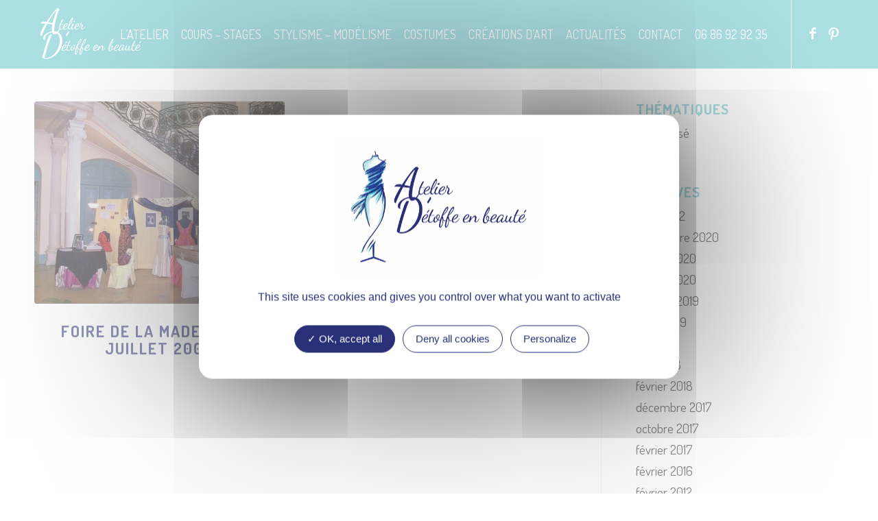

--- FILE ---
content_type: text/html; charset=UTF-8
request_url: https://www.atelierdetoffeenbeaute.fr/2007/07/
body_size: 7269
content:
<!DOCTYPE html><html lang="fr-FR" class="html_stretched responsive av-preloader-disabled  html_header_top html_logo_left html_main_nav_header html_menu_right html_custom html_header_sticky html_header_shrinking_disabled html_mobile_menu_phone html_header_searchicon_disabled html_content_align_center html_header_unstick_top_disabled html_header_stretch_disabled html_minimal_header html_elegant-blog html_av-submenu-hidden html_av-submenu-display-click html_av-overlay-full html_av-submenu-noclone html_entry_id_1114 av-cookies-no-cookie-consent av-no-preview av-default-lightbox html_text_menu_active av-mobile-menu-switch-default"><head><meta charset="UTF-8" /><meta name="viewport" content="width=device-width, initial-scale=1"><meta name='robots' content='noindex, follow' /><link media="all" href="https://www.atelierdetoffeenbeaute.fr/wp-content/cache/autoptimize/css/autoptimize_13cf219a4bbdd2d118e400e9ce751b3b.css" rel="stylesheet" /><link media="screen" href="https://www.atelierdetoffeenbeaute.fr/wp-content/cache/autoptimize/css/autoptimize_abc55fe08f136af0da5b838da5fbe37f.css" rel="stylesheet" /><title>juillet 2007 - L’Atelier D’étoffe en beauté</title><meta property="og:locale" content="fr_FR" /><meta property="og:type" content="website" /><meta property="og:title" content="juillet 2007 - L’Atelier D’étoffe en beauté" /><meta property="og:url" content="https://www.atelierdetoffeenbeaute.fr/2007/07/" /><meta property="og:site_name" content="L’Atelier D’étoffe en beauté" /><meta name="twitter:card" content="summary_large_image" /> <script type="application/ld+json" class="yoast-schema-graph">{"@context":"https://schema.org","@graph":[{"@type":"Organization","@id":"https://www.atelierdetoffeenbeaute.fr/#organization","name":"Atelier D'Étoffe en Beauté","url":"https://www.atelierdetoffeenbeaute.fr/","sameAs":[],"logo":{"@type":"ImageObject","inLanguage":"fr-FR","@id":"https://www.atelierdetoffeenbeaute.fr/#/schema/logo/image/","url":"https://www.atelierdetoffeenbeaute.fr/wp-content/uploads/2021/09/content-custom-logo-logotype_BAT_RVB-4.png","contentUrl":"https://www.atelierdetoffeenbeaute.fr/wp-content/uploads/2021/09/content-custom-logo-logotype_BAT_RVB-4.png","width":1001,"height":684,"caption":"Atelier D'Étoffe en Beauté"},"image":{"@id":"https://www.atelierdetoffeenbeaute.fr/#/schema/logo/image/"}},{"@type":"WebSite","@id":"https://www.atelierdetoffeenbeaute.fr/#website","url":"https://www.atelierdetoffeenbeaute.fr/","name":"L’Atelier D’étoffe en beauté","description":"Myriam Berry-Hoornaert - Créatrice, Styliste/modéliste, Costumière, Couturière d&#039;art - à Montargis","publisher":{"@id":"https://www.atelierdetoffeenbeaute.fr/#organization"},"potentialAction":[{"@type":"SearchAction","target":{"@type":"EntryPoint","urlTemplate":"https://www.atelierdetoffeenbeaute.fr/?s={search_term_string}"},"query-input":"required name=search_term_string"}],"inLanguage":"fr-FR"},{"@type":"ImageObject","inLanguage":"fr-FR","@id":"https://www.atelierdetoffeenbeaute.fr/2007/07/#primaryimage","url":"https://www.atelierdetoffeenbeaute.fr/wp-content/uploads/2021/12/LA-MADELEINE__01_100_6203.jpg","contentUrl":"https://www.atelierdetoffeenbeaute.fr/wp-content/uploads/2021/12/LA-MADELEINE__01_100_6203.jpg","width":640,"height":480},{"@type":"CollectionPage","@id":"https://www.atelierdetoffeenbeaute.fr/2007/07/","url":"https://www.atelierdetoffeenbeaute.fr/2007/07/","name":"juillet 2007 - L’Atelier D’étoffe en beauté","isPartOf":{"@id":"https://www.atelierdetoffeenbeaute.fr/#website"},"primaryImageOfPage":{"@id":"https://www.atelierdetoffeenbeaute.fr/2007/07/#primaryimage"},"image":{"@id":"https://www.atelierdetoffeenbeaute.fr/2007/07/#primaryimage"},"thumbnailUrl":"https://www.atelierdetoffeenbeaute.fr/wp-content/uploads/2021/12/LA-MADELEINE__01_100_6203.jpg","breadcrumb":{"@id":"https://www.atelierdetoffeenbeaute.fr/2007/07/#breadcrumb"},"inLanguage":"fr-FR"},{"@type":"BreadcrumbList","@id":"https://www.atelierdetoffeenbeaute.fr/2007/07/#breadcrumb","itemListElement":[{"@type":"ListItem","position":1,"name":"Accueil","item":"https://www.atelierdetoffeenbeaute.fr/"},{"@type":"ListItem","position":2,"name":"Archives pour juillet 2007"}]}]}</script> <link rel='dns-prefetch' href='//fonts.googleapis.com' /><link rel='dns-prefetch' href='//s.w.org' /><link rel="alternate" type="application/rss+xml" title="L’Atelier D’étoffe en beauté &raquo; Flux" href="https://www.atelierdetoffeenbeaute.fr/feed/" /><link rel="alternate" type="application/rss+xml" title="L’Atelier D’étoffe en beauté &raquo; Flux des commentaires" href="https://www.atelierdetoffeenbeaute.fr/comments/feed/" /><link rel='stylesheet' id=' add_google_fonts -css'  href='https://fonts.googleapis.com/css2?family=Dosis%3Awght%40200%3B300%3B400%3B500%3B700&#038;display=swap&#038;ver=6.0.11' type='text/css' media='all' /><link rel='stylesheet' id='avia-dynamic-css'  href='https://www.atelierdetoffeenbeaute.fr/wp-content/cache/autoptimize/css/autoptimize_single_714d22d85cd56d252e1cbf59687d1048.css?ver=6333f903ba2c5' type='text/css' media='all' /><link rel='stylesheet' id='avia-style-css'  href='https://www.atelierdetoffeenbeaute.fr/wp-content/cache/autoptimize/css/autoptimize_single_9a89c20afdc99fa0d618c325e788980a.css?ver=5.1.1' type='text/css' media='all' /> <script type='text/javascript' src='https://www.atelierdetoffeenbeaute.fr/wp-includes/js/jquery/jquery.min.js?ver=3.6.0' id='jquery-core-js'></script> <link rel="https://api.w.org/" href="https://www.atelierdetoffeenbeaute.fr/wp-json/" /><link rel="EditURI" type="application/rsd+xml" title="RSD" href="https://www.atelierdetoffeenbeaute.fr/xmlrpc.php?rsd" /><link rel="wlwmanifest" type="application/wlwmanifest+xml" href="https://www.atelierdetoffeenbeaute.fr/wp-includes/wlwmanifest.xml" /><meta name="generator" content="WordPress 6.0.11" /><meta name="framework" content="Redux 4.3.9" /> <script src="https://www.atelierdetoffeenbeaute.fr/wp-content/cache/autoptimize/js/autoptimize_single_b2a99ff6317ec4083f8832a5b389bd51.js"></script> <link rel="profile" href="http://gmpg.org/xfn/11" /><link rel="alternate" type="application/rss+xml" title="L’Atelier D’étoffe en beauté RSS2 Feed" href="https://www.atelierdetoffeenbeaute.fr/feed/" /><link rel="pingback" href="https://www.atelierdetoffeenbeaute.fr/xmlrpc.php" /> <!--[if lt IE 9]><script src="https://www.atelierdetoffeenbeaute.fr/wp-content/themes/enfold/js/html5shiv.js"></script><![endif]--><link rel="icon" href="https://www.atelierdetoffeenbeaute.fr/wp-content/uploads/2021/08/etoffe-beaute-favicon.png" type="image/png"></head><body id="top" class="archive date stretched rtl_columns av-curtain-numeric avia-responsive-images-support" itemscope="itemscope" itemtype="https://schema.org/WebPage" > <svg xmlns="http://www.w3.org/2000/svg" viewBox="0 0 0 0" width="0" height="0" focusable="false" role="none" style="visibility: hidden; position: absolute; left: -9999px; overflow: hidden;" ><defs><filter id="wp-duotone-dark-grayscale"><feColorMatrix color-interpolation-filters="sRGB" type="matrix" values=" .299 .587 .114 0 0 .299 .587 .114 0 0 .299 .587 .114 0 0 .299 .587 .114 0 0 " /><feComponentTransfer color-interpolation-filters="sRGB" ><feFuncR type="table" tableValues="0 0.49803921568627" /><feFuncG type="table" tableValues="0 0.49803921568627" /><feFuncB type="table" tableValues="0 0.49803921568627" /><feFuncA type="table" tableValues="1 1" /></feComponentTransfer><feComposite in2="SourceGraphic" operator="in" /></filter></defs></svg><svg xmlns="http://www.w3.org/2000/svg" viewBox="0 0 0 0" width="0" height="0" focusable="false" role="none" style="visibility: hidden; position: absolute; left: -9999px; overflow: hidden;" ><defs><filter id="wp-duotone-grayscale"><feColorMatrix color-interpolation-filters="sRGB" type="matrix" values=" .299 .587 .114 0 0 .299 .587 .114 0 0 .299 .587 .114 0 0 .299 .587 .114 0 0 " /><feComponentTransfer color-interpolation-filters="sRGB" ><feFuncR type="table" tableValues="0 1" /><feFuncG type="table" tableValues="0 1" /><feFuncB type="table" tableValues="0 1" /><feFuncA type="table" tableValues="1 1" /></feComponentTransfer><feComposite in2="SourceGraphic" operator="in" /></filter></defs></svg><svg xmlns="http://www.w3.org/2000/svg" viewBox="0 0 0 0" width="0" height="0" focusable="false" role="none" style="visibility: hidden; position: absolute; left: -9999px; overflow: hidden;" ><defs><filter id="wp-duotone-purple-yellow"><feColorMatrix color-interpolation-filters="sRGB" type="matrix" values=" .299 .587 .114 0 0 .299 .587 .114 0 0 .299 .587 .114 0 0 .299 .587 .114 0 0 " /><feComponentTransfer color-interpolation-filters="sRGB" ><feFuncR type="table" tableValues="0.54901960784314 0.98823529411765" /><feFuncG type="table" tableValues="0 1" /><feFuncB type="table" tableValues="0.71764705882353 0.25490196078431" /><feFuncA type="table" tableValues="1 1" /></feComponentTransfer><feComposite in2="SourceGraphic" operator="in" /></filter></defs></svg><svg xmlns="http://www.w3.org/2000/svg" viewBox="0 0 0 0" width="0" height="0" focusable="false" role="none" style="visibility: hidden; position: absolute; left: -9999px; overflow: hidden;" ><defs><filter id="wp-duotone-blue-red"><feColorMatrix color-interpolation-filters="sRGB" type="matrix" values=" .299 .587 .114 0 0 .299 .587 .114 0 0 .299 .587 .114 0 0 .299 .587 .114 0 0 " /><feComponentTransfer color-interpolation-filters="sRGB" ><feFuncR type="table" tableValues="0 1" /><feFuncG type="table" tableValues="0 0.27843137254902" /><feFuncB type="table" tableValues="0.5921568627451 0.27843137254902" /><feFuncA type="table" tableValues="1 1" /></feComponentTransfer><feComposite in2="SourceGraphic" operator="in" /></filter></defs></svg><svg xmlns="http://www.w3.org/2000/svg" viewBox="0 0 0 0" width="0" height="0" focusable="false" role="none" style="visibility: hidden; position: absolute; left: -9999px; overflow: hidden;" ><defs><filter id="wp-duotone-midnight"><feColorMatrix color-interpolation-filters="sRGB" type="matrix" values=" .299 .587 .114 0 0 .299 .587 .114 0 0 .299 .587 .114 0 0 .299 .587 .114 0 0 " /><feComponentTransfer color-interpolation-filters="sRGB" ><feFuncR type="table" tableValues="0 0" /><feFuncG type="table" tableValues="0 0.64705882352941" /><feFuncB type="table" tableValues="0 1" /><feFuncA type="table" tableValues="1 1" /></feComponentTransfer><feComposite in2="SourceGraphic" operator="in" /></filter></defs></svg><svg xmlns="http://www.w3.org/2000/svg" viewBox="0 0 0 0" width="0" height="0" focusable="false" role="none" style="visibility: hidden; position: absolute; left: -9999px; overflow: hidden;" ><defs><filter id="wp-duotone-magenta-yellow"><feColorMatrix color-interpolation-filters="sRGB" type="matrix" values=" .299 .587 .114 0 0 .299 .587 .114 0 0 .299 .587 .114 0 0 .299 .587 .114 0 0 " /><feComponentTransfer color-interpolation-filters="sRGB" ><feFuncR type="table" tableValues="0.78039215686275 1" /><feFuncG type="table" tableValues="0 0.94901960784314" /><feFuncB type="table" tableValues="0.35294117647059 0.47058823529412" /><feFuncA type="table" tableValues="1 1" /></feComponentTransfer><feComposite in2="SourceGraphic" operator="in" /></filter></defs></svg><svg xmlns="http://www.w3.org/2000/svg" viewBox="0 0 0 0" width="0" height="0" focusable="false" role="none" style="visibility: hidden; position: absolute; left: -9999px; overflow: hidden;" ><defs><filter id="wp-duotone-purple-green"><feColorMatrix color-interpolation-filters="sRGB" type="matrix" values=" .299 .587 .114 0 0 .299 .587 .114 0 0 .299 .587 .114 0 0 .299 .587 .114 0 0 " /><feComponentTransfer color-interpolation-filters="sRGB" ><feFuncR type="table" tableValues="0.65098039215686 0.40392156862745" /><feFuncG type="table" tableValues="0 1" /><feFuncB type="table" tableValues="0.44705882352941 0.4" /><feFuncA type="table" tableValues="1 1" /></feComponentTransfer><feComposite in2="SourceGraphic" operator="in" /></filter></defs></svg><svg xmlns="http://www.w3.org/2000/svg" viewBox="0 0 0 0" width="0" height="0" focusable="false" role="none" style="visibility: hidden; position: absolute; left: -9999px; overflow: hidden;" ><defs><filter id="wp-duotone-blue-orange"><feColorMatrix color-interpolation-filters="sRGB" type="matrix" values=" .299 .587 .114 0 0 .299 .587 .114 0 0 .299 .587 .114 0 0 .299 .587 .114 0 0 " /><feComponentTransfer color-interpolation-filters="sRGB" ><feFuncR type="table" tableValues="0.098039215686275 1" /><feFuncG type="table" tableValues="0 0.66274509803922" /><feFuncB type="table" tableValues="0.84705882352941 0.41960784313725" /><feFuncA type="table" tableValues="1 1" /></feComponentTransfer><feComposite in2="SourceGraphic" operator="in" /></filter></defs></svg><div id='wrap_all'><header id='header' class='all_colors header_color light_bg_color  av_header_top av_logo_left av_main_nav_header av_menu_right av_custom av_header_sticky av_header_shrinking_disabled av_header_stretch_disabled av_mobile_menu_phone av_header_searchicon_disabled av_header_unstick_top_disabled av_minimal_header av_bottom_nav_disabled  av_alternate_logo_active av_header_border_disabled'  role="banner" itemscope="itemscope" itemtype="https://schema.org/WPHeader" ><div  id='header_main' class='container_wrap container_wrap_logo'><div class='container av-logo-container'><div class='inner-container'><span class='logo avia-standard-logo'><a href='https://www.atelierdetoffeenbeaute.fr/' class=''><img src="https://www.atelierdetoffeenbeaute.fr/wp-content/uploads/2021/09/etoffe-beaute-logo-txt-white-326-200-1.png" srcset="https://www.atelierdetoffeenbeaute.fr/wp-content/uploads/2021/09/etoffe-beaute-logo-txt-white-326-200-1.png 326w, https://www.atelierdetoffeenbeaute.fr/wp-content/uploads/2021/09/etoffe-beaute-logo-txt-white-326-200-1-300x184.png 300w" sizes="(max-width: 326px) 100vw, 326px" height="100" width="300" alt='L’Atelier D’étoffe en beauté' title='etoffe-beaute-logo-txt-white-326-200' /></a></span><nav class='main_menu' data-selectname='Sélectionner une page'  role="navigation" itemscope="itemscope" itemtype="https://schema.org/SiteNavigationElement" ><div class="avia-menu av-main-nav-wrap av_menu_icon_beside"><ul role="menu" class="menu av-main-nav" id="avia-menu"><li role="menuitem" id="menu-item-297" class="menu-item menu-item-type-custom menu-item-object-custom menu-item-has-children menu-item-top-level menu-item-top-level-1"><a href="#" itemprop="url" tabindex="0"><span class="avia-bullet"></span><span class="avia-menu-text">L&rsquo;atelier</span><span class="avia-menu-fx"><span class="avia-arrow-wrap"><span class="avia-arrow"></span></span></span></a><ul class="sub-menu"><li role="menuitem" id="menu-item-303" class="menu-item menu-item-type-post_type menu-item-object-page"><a href="https://www.atelierdetoffeenbeaute.fr/a-propos/" itemprop="url" tabindex="0"><span class="avia-bullet"></span><span class="avia-menu-text">À propos</span></a></li><li role="menuitem" id="menu-item-1421" class="menu-item menu-item-type-post_type menu-item-object-page"><a href="https://www.atelierdetoffeenbeaute.fr/portrait-myriam-berry-hoornaert/" itemprop="url" tabindex="0"><span class="avia-bullet"></span><span class="avia-menu-text">Portrait de Myriam Berry-Hoornaert</span></a></li><li role="menuitem" id="menu-item-300" class="menu-item menu-item-type-post_type menu-item-object-page"><a href="https://www.atelierdetoffeenbeaute.fr/la-charte-qualite/" itemprop="url" tabindex="0"><span class="avia-bullet"></span><span class="avia-menu-text">La Charte-Qualité</span></a></li><li role="menuitem" id="menu-item-299" class="menu-item menu-item-type-post_type menu-item-object-page"><a href="https://www.atelierdetoffeenbeaute.fr/le-sur-mesure/" itemprop="url" tabindex="0"><span class="avia-bullet"></span><span class="avia-menu-text">Le Sur-Mesure</span></a></li><li role="menuitem" id="menu-item-298" class="menu-item menu-item-type-post_type menu-item-object-page"><a href="https://www.atelierdetoffeenbeaute.fr/les-tarifs/" itemprop="url" tabindex="0"><span class="avia-bullet"></span><span class="avia-menu-text">Les Tarifs</span></a></li></ul></li><li role="menuitem" id="menu-item-1522" class="menu-item menu-item-type-post_type menu-item-object-page menu-item-has-children menu-item-top-level menu-item-top-level-2"><a href="https://www.atelierdetoffeenbeaute.fr/cours-et-stages-de-couture-a-orleans/" itemprop="url" tabindex="0"><span class="avia-bullet"></span><span class="avia-menu-text">Cours – Stages</span><span class="avia-menu-fx"><span class="avia-arrow-wrap"><span class="avia-arrow"></span></span></span></a><ul class="sub-menu"><li role="menuitem" id="menu-item-1113" class="menu-item menu-item-type-post_type menu-item-object-page"><a href="https://www.atelierdetoffeenbeaute.fr/cours-couture-loisir/" itemprop="url" tabindex="0"><span class="avia-bullet"></span><span class="avia-menu-text">Couture loisirs</span></a></li><li role="menuitem" id="menu-item-1112" class="menu-item menu-item-type-post_type menu-item-object-page"><a href="https://www.atelierdetoffeenbeaute.fr/stage-couture-scolaires-professionnels/" itemprop="url" tabindex="0"><span class="avia-bullet"></span><span class="avia-menu-text">Scolaires &#038; Professionnels</span></a></li><li role="menuitem" id="menu-item-1111" class="menu-item menu-item-type-post_type menu-item-object-page"><a href="https://www.atelierdetoffeenbeaute.fr/atelier-couture-projets-pedagogiques/" itemprop="url" tabindex="0"><span class="avia-bullet"></span><span class="avia-menu-text">Projets pédagogiques</span></a></li></ul></li><li role="menuitem" id="menu-item-355" class="menu-item menu-item-type-custom menu-item-object-custom menu-item-has-children menu-item-top-level menu-item-top-level-3"><a href="#" itemprop="url" tabindex="0"><span class="avia-bullet"></span><span class="avia-menu-text">Stylisme – modélisme</span><span class="avia-menu-fx"><span class="avia-arrow-wrap"><span class="avia-arrow"></span></span></span></a><ul class="sub-menu"><li role="menuitem" id="menu-item-350" class="menu-item menu-item-type-post_type menu-item-object-page"><a href="https://www.atelierdetoffeenbeaute.fr/robe-de-mariee-sur-mesure/" itemprop="url" tabindex="0"><span class="avia-bullet"></span><span class="avia-menu-text">Mariée</span></a></li><li role="menuitem" id="menu-item-349" class="menu-item menu-item-type-post_type menu-item-object-page"><a href="https://www.atelierdetoffeenbeaute.fr/tenues-de-fete/" itemprop="url" tabindex="0"><span class="avia-bullet"></span><span class="avia-menu-text">Tenues de fête</span></a></li><li role="menuitem" id="menu-item-615" class="menu-item menu-item-type-post_type menu-item-object-page"><a href="https://www.atelierdetoffeenbeaute.fr/creation-tenues-de-ville/" itemprop="url" tabindex="0"><span class="avia-bullet"></span><span class="avia-menu-text">Tenues de ville</span></a></li><li role="menuitem" id="menu-item-347" class="menu-item menu-item-type-post_type menu-item-object-page"><a href="https://www.atelierdetoffeenbeaute.fr/vetement-grande-taille-luxe/" itemprop="url" tabindex="0"><span class="avia-bullet"></span><span class="avia-menu-text">Grande taille</span></a></li><li role="menuitem" id="menu-item-346" class="menu-item menu-item-type-post_type menu-item-object-page"><a href="https://www.atelierdetoffeenbeaute.fr/creation-vetement-future-maman/" itemprop="url" tabindex="0"><span class="avia-bullet"></span><span class="avia-menu-text">Future maman</span></a></li><li role="menuitem" id="menu-item-345" class="menu-item menu-item-type-post_type menu-item-object-page"><a href="https://www.atelierdetoffeenbeaute.fr/vetement-enfant/" itemprop="url" tabindex="0"><span class="avia-bullet"></span><span class="avia-menu-text">Enfants</span></a></li><li role="menuitem" id="menu-item-344" class="menu-item menu-item-type-post_type menu-item-object-page"><a href="https://www.atelierdetoffeenbeaute.fr/accessoires/" itemprop="url" tabindex="0"><span class="avia-bullet"></span><span class="avia-menu-text">Accessoires</span></a></li></ul></li><li role="menuitem" id="menu-item-356" class="menu-item menu-item-type-custom menu-item-object-custom menu-item-has-children menu-item-top-level menu-item-top-level-4"><a href="#" itemprop="url" tabindex="0"><span class="avia-bullet"></span><span class="avia-menu-text">Costumes</span><span class="avia-menu-fx"><span class="avia-arrow-wrap"><span class="avia-arrow"></span></span></span></a><ul class="sub-menu"><li role="menuitem" id="menu-item-354" class="menu-item menu-item-type-post_type menu-item-object-page"><a href="https://www.atelierdetoffeenbeaute.fr/tenues-depoque/" itemprop="url" tabindex="0"><span class="avia-bullet"></span><span class="avia-menu-text">Tenues d’époque</span></a></li><li role="menuitem" id="menu-item-353" class="menu-item menu-item-type-post_type menu-item-object-page"><a href="https://www.atelierdetoffeenbeaute.fr/tenues-de-spectacle/" itemprop="url" tabindex="0"><span class="avia-bullet"></span><span class="avia-menu-text">Tenues de spectacle</span></a></li><li role="menuitem" id="menu-item-351" class="menu-item menu-item-type-post_type menu-item-object-page"><a href="https://www.atelierdetoffeenbeaute.fr/deguisements-enfants/" itemprop="url" tabindex="0"><span class="avia-bullet"></span><span class="avia-menu-text">Déguisements enfants</span></a></li></ul></li><li role="menuitem" id="menu-item-59" class="menu-item menu-item-type-post_type menu-item-object-page menu-item-top-level menu-item-top-level-5"><a href="https://www.atelierdetoffeenbeaute.fr/creations-couture-d-art/" itemprop="url" tabindex="0"><span class="avia-bullet"></span><span class="avia-menu-text">Créations d&rsquo;art</span><span class="avia-menu-fx"><span class="avia-arrow-wrap"><span class="avia-arrow"></span></span></span></a></li><li role="menuitem" id="menu-item-312" class="menu-item menu-item-type-custom menu-item-object-custom menu-item-has-children menu-item-top-level menu-item-top-level-6"><a href="#" itemprop="url" tabindex="0"><span class="avia-bullet"></span><span class="avia-menu-text">Actualités</span><span class="avia-menu-fx"><span class="avia-arrow-wrap"><span class="avia-arrow"></span></span></span></a><ul class="sub-menu"><li role="menuitem" id="menu-item-433" class="menu-item menu-item-type-post_type menu-item-object-page"><a href="https://www.atelierdetoffeenbeaute.fr/actualites/" itemprop="url" tabindex="0"><span class="avia-bullet"></span><span class="avia-menu-text">L&rsquo;actualité de l&rsquo;atelier</span></a></li><li role="menuitem" id="menu-item-466" class="menu-item menu-item-type-post_type menu-item-object-page"><a href="https://www.atelierdetoffeenbeaute.fr/presse/" itemprop="url" tabindex="0"><span class="avia-bullet"></span><span class="avia-menu-text">Vus dans la presse</span></a></li><li role="menuitem" id="menu-item-442" class="menu-item menu-item-type-post_type menu-item-object-page"><a href="https://www.atelierdetoffeenbeaute.fr/videos/" itemprop="url" tabindex="0"><span class="avia-bullet"></span><span class="avia-menu-text">Vidéos</span></a></li></ul></li><li role="menuitem" id="menu-item-56" class="menu-item menu-item-type-post_type menu-item-object-page menu-item-top-level menu-item-top-level-7"><a href="https://www.atelierdetoffeenbeaute.fr/contact/" itemprop="url" tabindex="0"><span class="avia-bullet"></span><span class="avia-menu-text">Contact</span><span class="avia-menu-fx"><span class="avia-arrow-wrap"><span class="avia-arrow"></span></span></span></a></li><li role="menuitem" id="menu-item-275" class="menu-item menu-item-type-custom menu-item-object-custom menu-item-top-level menu-item-top-level-8"><a href="tel:06%2086%2092%2092%2035" itemprop="url" tabindex="0"><span class="avia-bullet"></span><span class="avia-menu-text">06 86 92 92 35</span><span class="avia-menu-fx"><span class="avia-arrow-wrap"><span class="avia-arrow"></span></span></span></a></li><li class="av-burger-menu-main menu-item-avia-special "> <a href="#" aria-label="Menu" aria-hidden="false"> <span class="av-hamburger av-hamburger--spin av-js-hamburger"> <span class="av-hamburger-box"> <span class="av-hamburger-inner"></span> <strong>Menu</strong> </span> </span> <span class="avia_hidden_link_text">Menu</span> </a></li></ul></div><ul class='noLightbox social_bookmarks icon_count_2'><li class='social_bookmarks_facebook av-social-link-facebook social_icon_1'><a target="_blank" aria-label="Lien vers Facebook" href='https://www.facebook.com/atelier.d.etoffe.en.beaute' aria-hidden='false' data-av_icon='' data-av_iconfont='entypo-fontello' title='Facebook' rel="noopener"><span class='avia_hidden_link_text'>Facebook</span></a></li><li class='social_bookmarks_pinterest av-social-link-pinterest social_icon_2'><a target="_blank" aria-label="Lien vers Pinterest" href='https://www.pinterest.fr/myriam0464/' aria-hidden='false' data-av_icon='' data-av_iconfont='entypo-fontello' title='Pinterest' rel="noopener"><span class='avia_hidden_link_text'>Pinterest</span></a></li></ul></nav></div></div></div><div class='header_bg'></div></header><div id='main' class='all_colors' data-scroll-offset='98'><div class='container_wrap container_wrap_first main_color sidebar_right'><div class='container template-blog '><main class='content av-content-small alpha units'  role="main" itemprop="mainContentOfPage" itemscope="itemscope" itemtype="https://schema.org/Blog" ><div class='entry-content-wrapper'><div  data-slideshow-options="{&quot;animation&quot;:&quot;fade&quot;,&quot;autoplay&quot;:false,&quot;loop_autoplay&quot;:&quot;once&quot;,&quot;interval&quot;:5,&quot;loop_manual&quot;:&quot;manual-endless&quot;,&quot;autoplay_stopper&quot;:false,&quot;noNavigation&quot;:false,&quot;show_slide_delay&quot;:90}" class='avia-content-slider avia-content-grid-active avia-content-slider1 avia-content-slider-even avia-builder-el-no-sibling av-slideshow-ui av-control-default   av-no-slider-navigation av-slideshow-manual av-loop-once av-loop-manual-endless '  itemscope="itemscope" itemtype="https://schema.org/Blog" ><div class="avia-content-slider-inner"><div class="slide-entry-wrap"><article class='slide-entry flex_column  post-entry post-entry-1114 slide-entry-overview slide-loop-1 slide-parity-odd  post-entry-last  av_one_half first real-thumbnail post-format-standard'  itemscope="itemscope" itemtype="https://schema.org/BlogPosting" itemprop="blogPost" ><a href='https://www.atelierdetoffeenbeaute.fr/foire-de-la-madeleine-juillet-2007/' data-rel='slide-1' class='slide-image' title='Foire de la Madeleine &#8211; juillet 2007'><img width="495" height="400" src="https://www.atelierdetoffeenbeaute.fr/wp-content/uploads/2021/12/LA-MADELEINE__01_100_6203-495x400.jpg" class="wp-image-1122 avia-img-lazy-loading-not-1122 attachment-portfolio size-portfolio wp-post-image" alt="" /></a><div class="slide-content"><header class="entry-content-header"><span class="blog-categories minor-meta"><a href="https://www.atelierdetoffeenbeaute.fr/thematique/non-classe/" rel="tag">Non classé</a> </span><h3 class='slide-entry-title entry-title '  itemprop="headline" ><a href='https://www.atelierdetoffeenbeaute.fr/foire-de-la-madeleine-juillet-2007/' title='Foire de la Madeleine &#8211; juillet 2007'>Foire de la Madeleine &#8211; juillet 2007</a></h3><span class="av-vertical-delimiter"></span></header><div class='slide-entry-excerpt entry-content'  itemprop="text" ></div></div><footer class="entry-footer"><div class="slide-meta"><time class='slide-meta-time updated'  itemprop="datePublished" datetime="2007-07-16T09:51:32+02:00" >16 juillet 2007</time></div></footer><span class='hidden'> <span class='av-structured-data'  itemprop="image" itemscope="itemscope" itemtype="https://schema.org/ImageObject" > <span itemprop='url'>https://www.atelierdetoffeenbeaute.fr/wp-content/uploads/2021/12/LA-MADELEINE__01_100_6203.jpg</span> <span itemprop='height'>480</span> <span itemprop='width'>640</span> </span> <span class='av-structured-data'  itemprop="publisher" itemtype="https://schema.org/Organization" itemscope="itemscope" > <span itemprop='name'>etoffe-dev-2021</span> <span itemprop='logo' itemscope itemtype='https://schema.org/ImageObject'> <span itemprop='url'>https://www.atelierdetoffeenbeaute.fr/wp-content/uploads/2021/09/etoffe-beaute-logo-txt-white-326-200-1.png</span> </span> </span><span class='av-structured-data'  itemprop="author" itemscope="itemscope" itemtype="https://schema.org/Person" ><span itemprop='name'>etoffe-dev-2021</span></span><span class='av-structured-data'  itemprop="datePublished" datetime="2007-07-16T09:51:32+02:00" >2007-07-16 09:51:32</span><span class='av-structured-data'  itemprop="dateModified" itemtype="https://schema.org/dateModified" >2021-12-16 10:03:39</span><span class='av-structured-data'  itemprop="mainEntityOfPage" itemtype="https://schema.org/mainEntityOfPage" ><span itemprop='name'>Foire de la Madeleine &#8211; juillet 2007</span></span></span></article></div></div></div></div></main><aside class='sidebar sidebar_right   alpha units'  role="complementary" itemscope="itemscope" itemtype="https://schema.org/WPSideBar" ><div class='inner_sidebar extralight-border'><section id="categories-2" class="widget clearfix widget_categories"><h3 class="widgettitle">Thématiques</h3><ul><li class="cat-item cat-item-1"><a href="https://www.atelierdetoffeenbeaute.fr/thematique/non-classe/">Non classé</a></li></ul> <span class="seperator extralight-border"></span></section><section id="archives-2" class="widget clearfix widget_archive"><h3 class="widgettitle">Archives</h3><ul><li><a href='https://www.atelierdetoffeenbeaute.fr/2022/08/'>août 2022</a></li><li><a href='https://www.atelierdetoffeenbeaute.fr/2020/09/'>septembre 2020</a></li><li><a href='https://www.atelierdetoffeenbeaute.fr/2020/02/'>février 2020</a></li><li><a href='https://www.atelierdetoffeenbeaute.fr/2020/01/'>janvier 2020</a></li><li><a href='https://www.atelierdetoffeenbeaute.fr/2019/10/'>octobre 2019</a></li><li><a href='https://www.atelierdetoffeenbeaute.fr/2019/07/'>juillet 2019</a></li><li><a href='https://www.atelierdetoffeenbeaute.fr/2018/06/'>juin 2018</a></li><li><a href='https://www.atelierdetoffeenbeaute.fr/2018/04/'>avril 2018</a></li><li><a href='https://www.atelierdetoffeenbeaute.fr/2018/02/'>février 2018</a></li><li><a href='https://www.atelierdetoffeenbeaute.fr/2017/12/'>décembre 2017</a></li><li><a href='https://www.atelierdetoffeenbeaute.fr/2017/10/'>octobre 2017</a></li><li><a href='https://www.atelierdetoffeenbeaute.fr/2017/02/'>février 2017</a></li><li><a href='https://www.atelierdetoffeenbeaute.fr/2016/02/'>février 2016</a></li><li><a href='https://www.atelierdetoffeenbeaute.fr/2012/02/'>février 2012</a></li><li><a href='https://www.atelierdetoffeenbeaute.fr/2012/01/'>janvier 2012</a></li><li><a href='https://www.atelierdetoffeenbeaute.fr/2011/10/'>octobre 2011</a></li><li><a href='https://www.atelierdetoffeenbeaute.fr/2011/03/'>mars 2011</a></li><li><a href='https://www.atelierdetoffeenbeaute.fr/2011/02/'>février 2011</a></li><li><a href='https://www.atelierdetoffeenbeaute.fr/2010/12/'>décembre 2010</a></li><li><a href='https://www.atelierdetoffeenbeaute.fr/2010/10/'>octobre 2010</a></li><li><a href='https://www.atelierdetoffeenbeaute.fr/2010/02/'>février 2010</a></li><li><a href='https://www.atelierdetoffeenbeaute.fr/2009/12/'>décembre 2009</a></li><li><a href='https://www.atelierdetoffeenbeaute.fr/2009/02/'>février 2009</a></li><li><a href='https://www.atelierdetoffeenbeaute.fr/2008/12/'>décembre 2008</a></li><li><a href='https://www.atelierdetoffeenbeaute.fr/2008/11/'>novembre 2008</a></li><li><a href='https://www.atelierdetoffeenbeaute.fr/2008/05/'>mai 2008</a></li><li><a href='https://www.atelierdetoffeenbeaute.fr/2007/11/'>novembre 2007</a></li><li><a href='https://www.atelierdetoffeenbeaute.fr/2007/07/' aria-current="page">juillet 2007</a></li><li><a href='https://www.atelierdetoffeenbeaute.fr/2002/12/'>décembre 2002</a></li><li><a href='https://www.atelierdetoffeenbeaute.fr/2000/12/'>décembre 2000</a></li></ul> <span class="seperator extralight-border"></span></section><section id="text-2" class="widget clearfix widget_text"><div class="textwidget"><p><a href="https://www.atelierdetoffeenbeaute.fr/actualites/"><noscript><img class="size-medium wp-image-14 alignnone" src="https://www.atelierdetoffeenbeaute.fr/wp-content/uploads/2021/08/etoffe-beaute-logo-300x205.png" alt="" width="300" height="205" srcset="https://www.atelierdetoffeenbeaute.fr/wp-content/uploads/2021/08/etoffe-beaute-logo-300x205.png 300w, https://www.atelierdetoffeenbeaute.fr/wp-content/uploads/2021/08/etoffe-beaute-logo.png 625w" sizes="(max-width: 300px) 100vw, 300px" /></noscript><img class="lazyload size-medium wp-image-14 alignnone" src='data:image/svg+xml,%3Csvg%20xmlns=%22http://www.w3.org/2000/svg%22%20viewBox=%220%200%20300%20205%22%3E%3C/svg%3E' data-src="https://www.atelierdetoffeenbeaute.fr/wp-content/uploads/2021/08/etoffe-beaute-logo-300x205.png" alt="" width="300" height="205" data-srcset="https://www.atelierdetoffeenbeaute.fr/wp-content/uploads/2021/08/etoffe-beaute-logo-300x205.png 300w, https://www.atelierdetoffeenbeaute.fr/wp-content/uploads/2021/08/etoffe-beaute-logo.png 625w" data-sizes="(max-width: 300px) 100vw, 300px" /></a></p></div> <span class="seperator extralight-border"></span></section></div></aside></div></div><div class="footer-page-content footer_color" id="footer-page"><div id='av_section_1'  class='avia-section av-2lna4-821825a78d220896c1bf788365ecc6e4 main_color avia-section-default avia-no-border-styling  avia-builder-el-0  avia-builder-el-no-sibling  avia-bg-style-scroll container_wrap fullsize'  ><div class='container av-section-cont-open' ><main  role="main" itemprop="mainContentOfPage" itemscope="itemscope" itemtype="https://schema.org/Blog"  class='template-page content  av-content-full alpha units'><div class='post-entry post-entry-type-page post-entry-1114'><div class='entry-content-wrapper clearfix'><div class='flex_column av-mvl24-66549d0aa2414dde890a73e3471ccb3f av_one_third  avia-builder-el-1  el_before_av_one_third  avia-builder-el-first  first flex_column_div '     ><div  class='avia-image-container av-ksq4iuss-babdcf6dde91f0cae2512d54f68fb221 av-styling- avia-align-center  avia-builder-el-2  avia-builder-el-no-sibling '   itemprop="image" itemscope="itemscope" itemtype="https://schema.org/ImageObject" ><div class="avia-image-container-inner"><div class="avia-image-overlay-wrap"><noscript><img class='wp-image-965 avia-img-lazy-loading-not-965 avia_image ' src="https://www.atelierdetoffeenbeaute.fr/wp-content/uploads/2021/09/etoffe-beaute-logo-blanc2-1-300x205.png" alt='' title='Atelier D&#039;étoffe en Beauté'  height="205" width="300"  itemprop="thumbnailUrl" srcset="https://www.atelierdetoffeenbeaute.fr/wp-content/uploads/2021/09/etoffe-beaute-logo-blanc2-1-300x205.png 300w, https://www.atelierdetoffeenbeaute.fr/wp-content/uploads/2021/09/etoffe-beaute-logo-blanc2-1-705x482.png 705w, https://www.atelierdetoffeenbeaute.fr/wp-content/uploads/2021/09/etoffe-beaute-logo-blanc2-1.png 719w" sizes="(max-width: 300px) 100vw, 300px" /></noscript><img class='lazyload wp-image-965 avia-img-lazy-loading-not-965 avia_image ' src='data:image/svg+xml,%3Csvg%20xmlns=%22http://www.w3.org/2000/svg%22%20viewBox=%220%200%20300%20205%22%3E%3C/svg%3E' data-src="https://www.atelierdetoffeenbeaute.fr/wp-content/uploads/2021/09/etoffe-beaute-logo-blanc2-1-300x205.png" alt='' title='Atelier D&#039;étoffe en Beauté'  height="205" width="300"  itemprop="thumbnailUrl" data-srcset="https://www.atelierdetoffeenbeaute.fr/wp-content/uploads/2021/09/etoffe-beaute-logo-blanc2-1-300x205.png 300w, https://www.atelierdetoffeenbeaute.fr/wp-content/uploads/2021/09/etoffe-beaute-logo-blanc2-1-705x482.png 705w, https://www.atelierdetoffeenbeaute.fr/wp-content/uploads/2021/09/etoffe-beaute-logo-blanc2-1.png 719w" data-sizes="(max-width: 300px) 100vw, 300px" /></div></div></div></div><div class='flex_column av-fpmsk-11bf2cbaa07b2d548b552b226a1101e2 av_one_third  avia-builder-el-3  el_after_av_one_third  el_before_av_one_third  flex_column_div '     ><section  class='av_textblock_section av-ksq4lex0-d72bf78b025546710f7dc145ba05aeba'  itemscope="itemscope" itemtype="https://schema.org/CreativeWork" ><div class='avia_textblock av_inherit_color'  itemprop="text" ><p>11B Rue de l&rsquo;Armoire<br /> 45200 Amilly, France</p><p><a href="tel:06 86 92 92 35">06 86 92 92 35</a></p></div></section></div><div class='flex_column av-9eto4-10e482c22413270353db1267a581202c av_one_third  avia-builder-el-5  el_after_av_one_third  avia-builder-el-last  flex_column_div '     ><section  class='av_textblock_section av-ksq5104j-a5dd124353e5583722f0097dfa915794'  itemscope="itemscope" itemtype="https://schema.org/CreativeWork" ><div class='avia_textblock av_inherit_color'  itemprop="text" ><p><a href="https://www.atelierdetoffeenbeaute.fr/mentions-legales/">Mentions légales</a></p><p><a href="https://www.atelierdetoffeenbeaute.fr/presse/">Presse</a></p><p><a href="https://www.atelierdetoffeenbeaute.fr/rgpd/">RGPD</a></p><p><a href="#gestion-cookies">Gestion des cookies</a></p></div></section></div></div></div></main></div></div></div><footer class='container_wrap socket_color' id='socket'  role="contentinfo" itemscope="itemscope" itemtype="https://schema.org/WPFooter" ><div class='container'> <span class='copyright'>© 2021 - L’Atelier D’étoffe en beauté | Webdesign et développement par <a href="https://www.ekela.fr" target="_blank">EKELA</a> </span><ul class='noLightbox social_bookmarks icon_count_2'><li class='social_bookmarks_facebook av-social-link-facebook social_icon_1'><a target="_blank" aria-label="Lien vers Facebook" href='https://www.facebook.com/atelier.d.etoffe.en.beaute' aria-hidden='false' data-av_icon='' data-av_iconfont='entypo-fontello' title='Facebook' rel="noopener"><span class='avia_hidden_link_text'>Facebook</span></a></li><li class='social_bookmarks_pinterest av-social-link-pinterest social_icon_2'><a target="_blank" aria-label="Lien vers Pinterest" href='https://www.pinterest.fr/myriam0464/' aria-hidden='false' data-av_icon='' data-av_iconfont='entypo-fontello' title='Pinterest' rel="noopener"><span class='avia_hidden_link_text'>Pinterest</span></a></li></ul></div></footer></div></div> <a href='#top' title='Faire défiler vers le haut' id='scroll-top-link' aria-hidden='true' data-av_icon='' data-av_iconfont='entypo-fontello'><span class="avia_hidden_link_text">Faire défiler vers le haut</span></a><div id="fb-root"></div> <noscript><style>.lazyload{display:none;}</style></noscript><script data-noptimize="1">window.lazySizesConfig=window.lazySizesConfig||{};window.lazySizesConfig.loadMode=1;</script><script async data-noptimize="1" src='https://www.atelierdetoffeenbeaute.fr/wp-content/plugins/autoptimize/classes/external/js/lazysizes.min.js?ao_version=3.1.0'></script> <script type='text/javascript' src='https://www.atelierdetoffeenbeaute.fr/wp-includes/js/dist/vendor/regenerator-runtime.min.js?ver=0.13.9' id='regenerator-runtime-js'></script> <script type='text/javascript' src='https://www.atelierdetoffeenbeaute.fr/wp-includes/js/dist/vendor/wp-polyfill.min.js?ver=3.15.0' id='wp-polyfill-js'></script> <script type='text/javascript' src='https://www.google.com/recaptcha/api.js?ver=6.0.11' id='google-recaptcha-js'></script> <script defer src="https://www.atelierdetoffeenbeaute.fr/wp-content/cache/autoptimize/js/autoptimize_d8ace7c9ccf25812ef69ce6f3f218ad6.js"></script></body></html>
<!-- Dynamic page generated in 0.628 seconds. -->
<!-- Cached page generated by WP-Super-Cache on 2026-01-26 04:30:07 -->

<!-- Compression = gzip -->

--- FILE ---
content_type: text/css
request_url: https://www.atelierdetoffeenbeaute.fr/wp-content/cache/autoptimize/css/autoptimize_single_9a89c20afdc99fa0d618c325e788980a.css?ver=5.1.1
body_size: 3312
content:
*{font-weight:400}body{font-family:'Dosis',sans-serif;font-weight:400}.entry-content-wrapper div li{line-height:1.3}.separateur{border:0 none;clear:both;display:block;height:0;margin:0;padding:0;visibility:hidden}.hr-custom span[data-av_icon=""]{width:36px;height:36px;background:url(//www.atelierdetoffeenbeaute.fr/wp-content/themes/enfold-child/gfx/separateur-buste.png) center center no-repeat #fff;background-size:contain;opacity:.15}.hr-custom span[data-av_icon=""]:before{opacity:0}@media only screen and (max-width:767px){.hr-custom .hr-inner{width:100px !important}.hr-custom{margin-top:30px !important;margin-bottom:30px !important}}.grecaptcha-badge{display:none}.main_color strong,.main_color b,.main_color b a,.main_color strong a{color:inherit}.image-overlay{display:none !important}#top .avia-gallery .avia-gallery-thumb a:hover{opacity:1 !important}.no-full-width{max-width:1300px;margin:0 auto 0 auto;float:none;border-radius:50px}.section-small .container{max-width:1000px}div .colonnes4-margin-s .av_one_fourth{margin-left:3%;width:22.75%}div .colonnes4-margin-s .av_one_fourth.first{margin-left:0}#top .page-cover .template-page .entry-content-wrapper h1,#top .page-cover .template-page .entry-content-wrapper h2{color:#fff}#top .page-cover h1 em,#top .page-cover h1 i,#top .page-cover.h2enh1 .template-page .entry-content-wrapper h2 em{text-transform:initial;font-weight:400}.fond-gris-bleu.flex_column{background-color:#f6f6fb;border-radius:20px;padding:50px 20px}.fond-gris-bleu.avia-section .content{background-color:#f6f6fb;border-radius:20px;padding:40px 0}body .avia-section.fond-gris-bleu .column-top-margin{margin-top:20px}#top .bloc-citation{margin-top:0}.separateur-citation .av-seperator-icon{font-size:42px}.hr-custom{min-height:34px}.avia_transform .avia_start_delayed_animation.bottom-to-top{-webkit-animation:avia-btt 1s 1 ease;animation:avia-btt 1s 1 ease;opacity:1}@-webkit-keyframes avia-btt{0%{-webkit-transform:translate(0,80px);opacity:0}100%{-webkit-transform:translate(0,0);opacity:1}}@keyframes avia-btt{0%{-webkit-transform:translate(0,80px);opacity:0}100%{-webkit-transform:translate(0,0);opacity:1}}.template-page .entry-content-wrapper h1{color:#2a3078;text-transform:none}.template-page .entry-content-wrapper h2{text-transform:none;color:#5abfc7;font-weight:400;font-size:30px}.template-page .entry-content-wrapper h3{color:#2a3078;font-size:22px}.template-page .entry-content-wrapper p{font-weight:300}.bloc-highlight{padding:40px 50px 25px;border-radius:10px;background-color:#fff;-webkit-box-shadow:0 10px 30px #1d215433;box-shadow:0 10px 30px #1d215433}.avia_textblock a{text-decoration:underline;font-weight:500}.avia_textblock strong a{font-weight:700}.h2enh1 .template-page .entry-content-wrapper h2{font-size:34px;line-height:1.1em;margin-bottom:14px;font-weight:700;color:#2a3078}.template-page .entry-content-wrapper .h1enh2 h1{text-transform:none;color:#5abfc7;font-weight:400;font-size:30px}@media only screen and (max-width:767px){.template-page .entry-content-wrapper h1{font-size:28px}.template-page .entry-content-wrapper h2{font-size:27px}.template-page .entry-content-wrapper .h2enh1 h2:first-child{font-size:28px}.template-page .entry-content-wrapper .h1enh2 h1{font-size:27px}.template-page .entry-content-wrapper h3{font-size:20px}}#top .av_header_glassy.av_header_transparency .header_bg{background-color:#000}#header_main .social_bookmarks li a:hover{background:0 0 !important;background-color:transparent !important}.av-main-nav>li>a{text-transform:uppercase;color:#fff;font-size:18px;font-weight:400;padding:0 9px}.sub-menu{background-color:#fff !important}.sub-menu li a{background-color:#fff !important;color:#2a3078 !important;font-size:18px !important}.sub-menu li.current-menu-item a{color:#5abfc7 !important}.av-burger-overlay-bg{background-color:#2a3078;opacity:1}.html_av-overlay-full #top #wrap_all #av-burger-menu-ul li a{margin-bottom:10px !important}.html_av-overlay-full #top #wrap_all #av-burger-menu-ul li a:hover{color:#5abfc7;opacity:1}.html_av-overlay-full #top #wrap_all #av-burger-menu-ul li li{line-height:15px !important;padding:8px 0 6px;margin:0 !important}.html_av-overlay-full #top #wrap_all #av-burger-menu-ul li{line-height:26px}html.av-burger-overlay-active .sub-menu li a{font-size:25px !important;line-height:22px !important}.html_av-overlay-full #top #av-burger-menu-ul li{padding:.2em 0;font-size:26px}#top .bloc-tel-home a{text-decoration:none}.home-bloc-logo-bienvenue .template-page{vertical-align:top !important}body.home .av-social-sharing-box.av-social-sharing-box-same-width .av-share-box ul li a{width:35px;font-size:20px;color:#fff}body.home .av-share-box .avia-related-tooltip{display:none !important}#bloc-actu-header-home .entry-content-wrapper{display:-webkit-box;display:-ms-flexbox;display:flex;-webkit-box-pack:center;-ms-flex-pack:center;justify-content:center}#bloc-actu-header-home .flex_column{margin-left:0}@media only screen and (max-width:1200px){#bloc-actu-header-home .alignright{float:none;margin:0 auto 20px auto}}.presta-img .av-image-caption-overlay{height:50%;bottom:0}.presta-img .av-image-caption-overlay-center{vertical-align:bottom;padding-bottom:40px;-webkit-transition:padding .2s ease;transition:padding .2s ease}.presta-img .avia-image-container .av-caption-image-overlay-bg{opacity:.8 !important;background-color:inherit !important;background:-webkit-gradient(linear,left bottom,left top,from(#2a3078),to(#2a307800));background:linear-gradient(to top,#2a3078,#2a307800)}.presta-img .template-page .entry-content-wrapper p{font-weight:400}.presta-img .av-overlay-hover-deactivate .avia-image-overlay-wrap:hover .av-caption-image-overlay-bg{opacity:.9 !important}.presta-img a.avia_image:hover .av-image-caption-overlay-center{padding-bottom:50px}.av-masonry-gallery{padding:0 !important}.mfp-gallery .mfp-title{display:none}#top .main_color .pagination a:hover{background-color:#2a3078}#top .pagination .current{background-color:#2a3078;color:#fff;border:1px solid #2a3078}#top .pagination-meta{color:#2a3078;font-size:14px}#top .avia-button.avia-color-dark{padding:20px 40px;font-size:20px;text-transform:uppercase;color:#5abfc7;border:2px solid #5abfc7}#top .avia-button.avia-color-dark:hover{opacity:1;background-color:#2a3078;color:#fff;border-color:#2a3078}#top .avia-button.avia-color-light{padding:20px 40px;font-size:20px;text-transform:uppercase;color:#fff;border:2px solid #fff}#top .avia-button.avia-color-light:hover{opacity:1;background-color:#fff;color:#2a3078;border-color:#fff}#footer-page a{text-decoration:none !important}#footer-page p{margin:.5em 0}#socket .container{font-size:15px}#socket .social_bookmarks li a:hover{background:0 0 !important;background-color:transparent !important;color:#2a3078 !important}.html_elegant-blog .avia-content-slider .slide-image img{transition:all .3s;-webkit-transition:all .3s}.html_elegant-blog .avia-content-slider .slide-entry:hover img{-webkit-transform:scale(1.05);transform:scale(1.05)}.html_elegant-blog .avia-content-slider .slide-entry-title{font-size:23px;line-height:25px !important}.html_elegant-blog #top .post-entry .post-title,.html_elegant-blog .avia-content-slider .slide-entry-title{text-transform:uppercase;color:#2a3078;margin-top:12px;line-height:29px;opacity:1 !important}.html_elegant-blog .avia-content-slider .blog-categories{line-height:18px;color:#5abfc7 !important;display:none !important}.html_elegant-blog .avia-content-slider .blog-categories a{color:#5abfc7 !important;font-weight:400}.html_elegant-blog .avia-content-slider .av-vertical-delimiter{display:none}.sidebar h3{color:#5abfc7}.sidebar ul li a{text-decoration:none !important}.html_elegant-blog .slide-meta{display:none !important}.formulaire-contact .wpcf7-text{padding:7px !important;font-size:18px !important;color:#2a3078 !important}.formulaire-contact .wpcf7-submit{border-radius:5px;font-size:18px;transition:all .3s;-webkit-transition:all .3s}.formulaire-contact .wpcf7-submit:hover{background-color:#2a3078 !important}.wpcf7-acceptance label .wpcf7-list-item-label{font-size:18px !important}.wpcf7-acceptance .wpcf7-list-item{margin:0 !important}.cf7ic_instructions{font-size:.85em;line-height:1.3;font-weight:400}.wpcf7-form-control .captcha-image{background-color:#f8f8f8}#bloc-presse .av-masonry-outerimage-container{display:none}#bloc-presse .avia-arrow{display:none !important}#bloc-presse .av-masonry-entry .av-masonry-entry-title{font-size:21px;line-height:22px;text-transform:uppercase;color:#2a3078;margin-bottom:10px}#bloc-presse .av-masonry-entry-content{font-size:17px;line-height:21px;color:#2a3078}#bloc-presse .av-masonry-entry:hover .av-inner-masonry-content{background-color:#2a3078}#bloc-presse .av-masonry-entry:hover .av-masonry-entry-title{color:#fff}#bloc-presse .av-masonry-entry:hover .av-masonry-entry-content{color:#fff}.bloc-ensemble-actus .slide-image img{width:100%}.main_color .toggle_content{background-color:#fff}.main_color .toggle_content strong{color:#2a3078}.av-elegant-toggle .toggle_content{font-size:1em}.toggle_content p+h2{margin-top:.5em}.av-elegant-toggle .toggle_content{padding:15px 0 25px}.js_active .av-elegant-toggle .toggler{padding:18px 50px 18px 0;font-weight:500;line-height:1.3}.av-elegant-toggle .toggle_icon{opacity:.7}.toggle_icon .vert_icon,.toggle_icon .hor_icon{border-color:#5ac0c7 !important}.accordeon-sans-contenu{margin-top:-30px}.accordeon-sans-contenu p{font-size:17px;font-weight:500 !important;margin:0;padding:18px 0;line-height:1.3;border-bottom:1px solid #ebebeb}@media only screen and (max-width:767px){.av-elegant-toggle .toggle_icon{right:0}.js_active .av-elegant-toggle .toggler{padding:18px 35px 18px 0}}@media only screen and (max-width:1270px){#header_main #avia-menu .menu-item{display:none}#header_main .av-main-nav .av-burger-menu-main{display:block}}@media only screen and (max-width:767px){#footer-page .flex_column{text-align:center}}#top #tarteaucitronRoot *{color:#2a3078}#top #tarteaucitron{width:800px}#top div#tarteaucitronAlertBig:before{content:'';background:url("https://www.atelierdetoffeenbeaute.fr/wp-content/uploads/2021/10/d-etoffe-en-beaute-logo.png") center center no-repeat;background-size:contain;width:300px;height:200px;display:inline-block}#top #tarteaucitronRoot div#tarteaucitronAlertBig{background-color:#fff;color:#222;max-width:650px}#top #tarteaucitronAlertBig #tarteaucitronDisclaimerAlert{color:#2a3078}#top #tarteaucitronRoot span#tarteaucitronDisclaimerAlert{font-size:16px;line-height:1.4}.tarteaucitronCross{display:none}#top #tarteaucitronAlertBig #tarteaucitronCloseAlert,#top #tarteaucitronAlertBig #tarteaucitronPersonalize,#top #tarteaucitronAlertBig #tarteaucitronPersonalize2,#top .tarteaucitronCTAButton,#top #tarteaucitron #tarteaucitronPrivacyUrl,#top #tarteaucitron #tarteaucitronPrivacyUrlDialog,#top #tarteaucitronRoot .tarteaucitronDeny,#top #tarteaucitronRoot .tarteaucitronAllow{background:#2a3078;font-size:15px !important;padding:10px 18px;border-radius:20px;border:1px solid #2a3078}#top #tarteaucitronRoot .tarteaucitronDeny,#top #tarteaucitronAlertBig #tarteaucitronCloseAlert{background-color:transparent;color:#2a3078}#top #tarteaucitronServices{border-radius:20px;background-color:#fff;margin-top:28px !important}#top #tarteaucitron .tarteaucitronBorder{border-width:0;padding-bottom:10px}#top #tarteaucitron #tarteaucitronServices .tarteaucitronMainLine{border-width:0;background-color:#fff;padding:20px}#top #tarteaucitron #tarteaucitronServices .tarteaucitronMainLine,#top #tarteaucitron #tarteaucitronServices .tarteaucitronMainLine:hover{background-color:#fff}#top #tarteaucitronRoot .tarteaucitronH1{margin:30px 0 10px;color:#2a3078;font-weight:600;font-size:23px}#top .tarteaucitronMainLine .tarteaucitronH2{font-size:1.3em !important;color:#2a3078;font-weight:600}#top #tarteaucitron #tarteaucitronServices_mandatory .tarteaucitronH3{font-size:13.5px;margin-top:3px;line-height:1.5}#top #tarteaucitron #tarteaucitronInfo{background-color:#fff;color:#2a3078;max-width:90% !important;border-width:0;padding:0 !important;margin:0 auto 25px auto !important;line-height:1.5;font-size:15px !important}#top #tarteaucitron #tarteaucitronServices .tarteaucitronLine .tarteaucitronAsk .tarteaucitronAllow,#top #tarteaucitron #tarteaucitronServices .tarteaucitronLine .tarteaucitronAsk .tarteaucitronDeny,#top .tac_activate .tarteaucitronAllow{padding:9px 15px;border-radius:20px}#top .tarteaucitronTitle{border-top:1px solid #ddd}#top #tarteaucitron #tarteaucitronServices .tarteaucitronTitle button{background-color:transparent;color:#2a3078;font-size:15px;margin-top:8px}#top #tarteaucitronRoot .tarteaucitronPlus:before{color:#2a3078}#top #tarteaucitron #tarteaucitronServices .tarteaucitronLine,#top #tarteaucitron #tarteaucitronServices .tarteaucitronLine:hover{background-color:#fff}#top #tarteaucitron #tarteaucitronServices .tarteaucitronLine{padding:0 12px 10px}#top #tarteaucitron #tarteaucitronServices .tarteaucitronHidden{background-color:#fff}#top #tarteaucitron .tarteaucitronH3{font-size:15px;color:#2a3078}#top #tarteaucitron #tarteaucitronServices .tarteaucitronLine .tarteaucitronName{line-height:1.2}#top #tarteaucitron #tarteaucitronClosePanel{background-color:transparent;color:#222;font-size:14px;width:auto;padding:5px}#top #tarteaucitron #tarteaucitronServices #tarteaucitronAllAllowed.tarteaucitronIsSelected,#top #tarteaucitron #tarteaucitronServices .tarteaucitronLine.tarteaucitronIsAllowed .tarteaucitronAllow{background-color:#2a3078}#top #tarteaucitron #tarteaucitronServices .tarteaucitronDetails{background-color:#eee;color:#222 !important;padding:10px 20px !important}#top #tarteaucitron #tarteaucitronServices li.tarteaucitronLine .tarteaucitronAsk .tarteaucitronAllow,#top #tarteaucitron #tarteaucitronServices li.tarteaucitronLine .tarteaucitronAsk .tarteaucitronDeny{padding:6px 12px}#top #tarteaucitron #tarteaucitronServices #tarteaucitronServices_mandatory li.tarteaucitronLine .tarteaucitronAsk .tarteaucitronAllow{background-color:#2a3078}@media screen and (max-width:767px){#top li.tarteaucitronLine .tarteaucitronName span{width:80% !important;display:inline}}.video-container div{position:relative;height:0;padding-bottom:56.25%}.video-container video,.video-container iframe{position:absolute;top:0;left:0;width:100%;height:100%;background-color:#000}